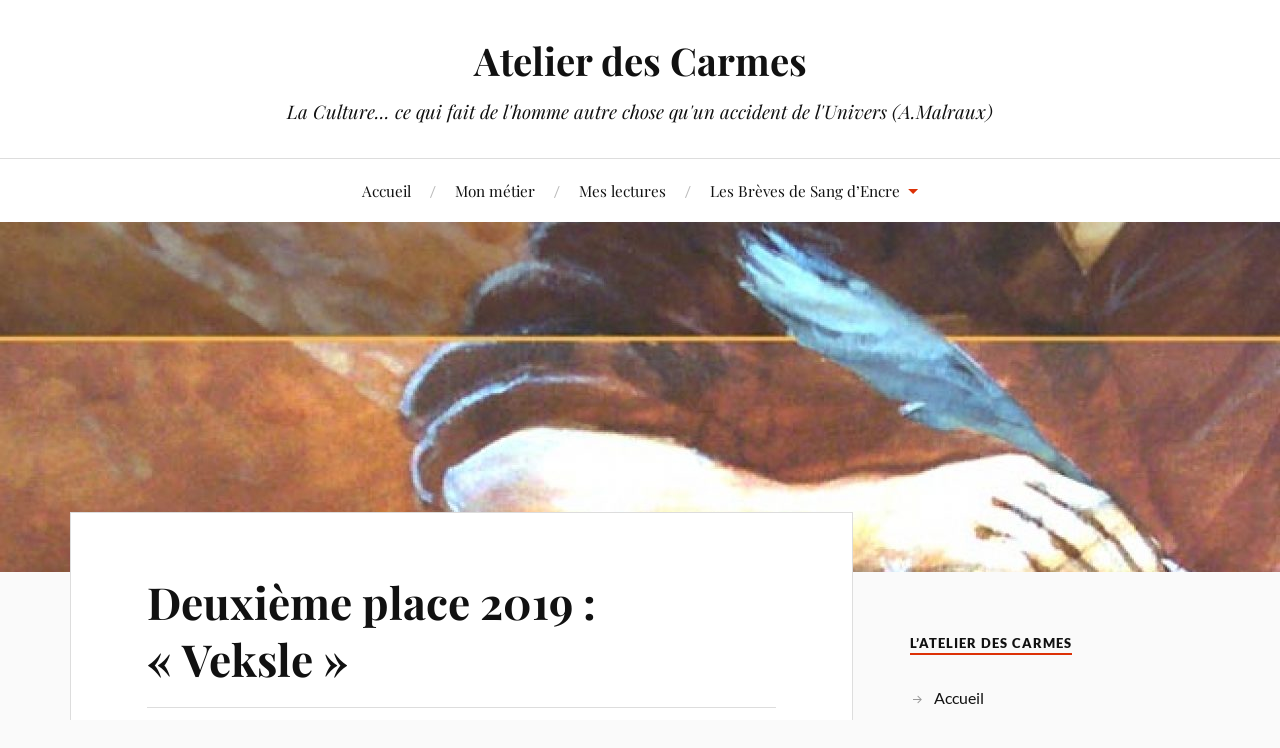

--- FILE ---
content_type: text/html; charset=UTF-8
request_url: http://atelierdescarmes.o80.fr/deuxieme-place-2019-veksle/
body_size: 11342
content:
<!DOCTYPE html>

<html class="no-js" lang="fr-FR">

	<head profile="http://gmpg.org/xfn/11">

		<meta http-equiv="Content-Type" content="text/html; charset=UTF-8" />
		<meta name="viewport" content="width=device-width, initial-scale=1.0, maximum-scale=1.0, user-scalable=no" >

		<title>Deuxième place 2019 : « Veksle » &#8211; Atelier des Carmes</title>
<meta name='robots' content='max-image-preview:large' />
<script>document.documentElement.className = document.documentElement.className.replace("no-js","js");</script>
<link rel="alternate" type="application/rss+xml" title="Atelier des Carmes &raquo; Flux" href="http://atelierdescarmes.o80.fr/feed/" />
<link rel="alternate" type="application/rss+xml" title="Atelier des Carmes &raquo; Flux des commentaires" href="http://atelierdescarmes.o80.fr/comments/feed/" />
<link rel="alternate" type="application/rss+xml" title="Atelier des Carmes &raquo; Deuxième place 2019 : « Veksle » Flux des commentaires" href="http://atelierdescarmes.o80.fr/deuxieme-place-2019-veksle/feed/" />
<script type="text/javascript">
/* <![CDATA[ */
window._wpemojiSettings = {"baseUrl":"https:\/\/s.w.org\/images\/core\/emoji\/14.0.0\/72x72\/","ext":".png","svgUrl":"https:\/\/s.w.org\/images\/core\/emoji\/14.0.0\/svg\/","svgExt":".svg","source":{"concatemoji":"http:\/\/atelierdescarmes.o80.fr\/wp-includes\/js\/wp-emoji-release.min.js?ver=6.4.7"}};
/*! This file is auto-generated */
!function(i,n){var o,s,e;function c(e){try{var t={supportTests:e,timestamp:(new Date).valueOf()};sessionStorage.setItem(o,JSON.stringify(t))}catch(e){}}function p(e,t,n){e.clearRect(0,0,e.canvas.width,e.canvas.height),e.fillText(t,0,0);var t=new Uint32Array(e.getImageData(0,0,e.canvas.width,e.canvas.height).data),r=(e.clearRect(0,0,e.canvas.width,e.canvas.height),e.fillText(n,0,0),new Uint32Array(e.getImageData(0,0,e.canvas.width,e.canvas.height).data));return t.every(function(e,t){return e===r[t]})}function u(e,t,n){switch(t){case"flag":return n(e,"\ud83c\udff3\ufe0f\u200d\u26a7\ufe0f","\ud83c\udff3\ufe0f\u200b\u26a7\ufe0f")?!1:!n(e,"\ud83c\uddfa\ud83c\uddf3","\ud83c\uddfa\u200b\ud83c\uddf3")&&!n(e,"\ud83c\udff4\udb40\udc67\udb40\udc62\udb40\udc65\udb40\udc6e\udb40\udc67\udb40\udc7f","\ud83c\udff4\u200b\udb40\udc67\u200b\udb40\udc62\u200b\udb40\udc65\u200b\udb40\udc6e\u200b\udb40\udc67\u200b\udb40\udc7f");case"emoji":return!n(e,"\ud83e\udef1\ud83c\udffb\u200d\ud83e\udef2\ud83c\udfff","\ud83e\udef1\ud83c\udffb\u200b\ud83e\udef2\ud83c\udfff")}return!1}function f(e,t,n){var r="undefined"!=typeof WorkerGlobalScope&&self instanceof WorkerGlobalScope?new OffscreenCanvas(300,150):i.createElement("canvas"),a=r.getContext("2d",{willReadFrequently:!0}),o=(a.textBaseline="top",a.font="600 32px Arial",{});return e.forEach(function(e){o[e]=t(a,e,n)}),o}function t(e){var t=i.createElement("script");t.src=e,t.defer=!0,i.head.appendChild(t)}"undefined"!=typeof Promise&&(o="wpEmojiSettingsSupports",s=["flag","emoji"],n.supports={everything:!0,everythingExceptFlag:!0},e=new Promise(function(e){i.addEventListener("DOMContentLoaded",e,{once:!0})}),new Promise(function(t){var n=function(){try{var e=JSON.parse(sessionStorage.getItem(o));if("object"==typeof e&&"number"==typeof e.timestamp&&(new Date).valueOf()<e.timestamp+604800&&"object"==typeof e.supportTests)return e.supportTests}catch(e){}return null}();if(!n){if("undefined"!=typeof Worker&&"undefined"!=typeof OffscreenCanvas&&"undefined"!=typeof URL&&URL.createObjectURL&&"undefined"!=typeof Blob)try{var e="postMessage("+f.toString()+"("+[JSON.stringify(s),u.toString(),p.toString()].join(",")+"));",r=new Blob([e],{type:"text/javascript"}),a=new Worker(URL.createObjectURL(r),{name:"wpTestEmojiSupports"});return void(a.onmessage=function(e){c(n=e.data),a.terminate(),t(n)})}catch(e){}c(n=f(s,u,p))}t(n)}).then(function(e){for(var t in e)n.supports[t]=e[t],n.supports.everything=n.supports.everything&&n.supports[t],"flag"!==t&&(n.supports.everythingExceptFlag=n.supports.everythingExceptFlag&&n.supports[t]);n.supports.everythingExceptFlag=n.supports.everythingExceptFlag&&!n.supports.flag,n.DOMReady=!1,n.readyCallback=function(){n.DOMReady=!0}}).then(function(){return e}).then(function(){var e;n.supports.everything||(n.readyCallback(),(e=n.source||{}).concatemoji?t(e.concatemoji):e.wpemoji&&e.twemoji&&(t(e.twemoji),t(e.wpemoji)))}))}((window,document),window._wpemojiSettings);
/* ]]> */
</script>
<style id='wp-emoji-styles-inline-css' type='text/css'>

	img.wp-smiley, img.emoji {
		display: inline !important;
		border: none !important;
		box-shadow: none !important;
		height: 1em !important;
		width: 1em !important;
		margin: 0 0.07em !important;
		vertical-align: -0.1em !important;
		background: none !important;
		padding: 0 !important;
	}
</style>
<link rel='stylesheet' id='wp-block-library-css' href='http://atelierdescarmes.o80.fr/wp-includes/css/dist/block-library/style.min.css?ver=6.4.7' type='text/css' media='all' />
<style id='classic-theme-styles-inline-css' type='text/css'>
/*! This file is auto-generated */
.wp-block-button__link{color:#fff;background-color:#32373c;border-radius:9999px;box-shadow:none;text-decoration:none;padding:calc(.667em + 2px) calc(1.333em + 2px);font-size:1.125em}.wp-block-file__button{background:#32373c;color:#fff;text-decoration:none}
</style>
<style id='global-styles-inline-css' type='text/css'>
body{--wp--preset--color--black: #111;--wp--preset--color--cyan-bluish-gray: #abb8c3;--wp--preset--color--white: #fff;--wp--preset--color--pale-pink: #f78da7;--wp--preset--color--vivid-red: #cf2e2e;--wp--preset--color--luminous-vivid-orange: #ff6900;--wp--preset--color--luminous-vivid-amber: #fcb900;--wp--preset--color--light-green-cyan: #7bdcb5;--wp--preset--color--vivid-green-cyan: #00d084;--wp--preset--color--pale-cyan-blue: #8ed1fc;--wp--preset--color--vivid-cyan-blue: #0693e3;--wp--preset--color--vivid-purple: #9b51e0;--wp--preset--color--accent: #dd3106;--wp--preset--color--dark-gray: #333;--wp--preset--color--medium-gray: #555;--wp--preset--color--light-gray: #777;--wp--preset--gradient--vivid-cyan-blue-to-vivid-purple: linear-gradient(135deg,rgba(6,147,227,1) 0%,rgb(155,81,224) 100%);--wp--preset--gradient--light-green-cyan-to-vivid-green-cyan: linear-gradient(135deg,rgb(122,220,180) 0%,rgb(0,208,130) 100%);--wp--preset--gradient--luminous-vivid-amber-to-luminous-vivid-orange: linear-gradient(135deg,rgba(252,185,0,1) 0%,rgba(255,105,0,1) 100%);--wp--preset--gradient--luminous-vivid-orange-to-vivid-red: linear-gradient(135deg,rgba(255,105,0,1) 0%,rgb(207,46,46) 100%);--wp--preset--gradient--very-light-gray-to-cyan-bluish-gray: linear-gradient(135deg,rgb(238,238,238) 0%,rgb(169,184,195) 100%);--wp--preset--gradient--cool-to-warm-spectrum: linear-gradient(135deg,rgb(74,234,220) 0%,rgb(151,120,209) 20%,rgb(207,42,186) 40%,rgb(238,44,130) 60%,rgb(251,105,98) 80%,rgb(254,248,76) 100%);--wp--preset--gradient--blush-light-purple: linear-gradient(135deg,rgb(255,206,236) 0%,rgb(152,150,240) 100%);--wp--preset--gradient--blush-bordeaux: linear-gradient(135deg,rgb(254,205,165) 0%,rgb(254,45,45) 50%,rgb(107,0,62) 100%);--wp--preset--gradient--luminous-dusk: linear-gradient(135deg,rgb(255,203,112) 0%,rgb(199,81,192) 50%,rgb(65,88,208) 100%);--wp--preset--gradient--pale-ocean: linear-gradient(135deg,rgb(255,245,203) 0%,rgb(182,227,212) 50%,rgb(51,167,181) 100%);--wp--preset--gradient--electric-grass: linear-gradient(135deg,rgb(202,248,128) 0%,rgb(113,206,126) 100%);--wp--preset--gradient--midnight: linear-gradient(135deg,rgb(2,3,129) 0%,rgb(40,116,252) 100%);--wp--preset--font-size--small: 16px;--wp--preset--font-size--medium: 20px;--wp--preset--font-size--large: 24px;--wp--preset--font-size--x-large: 42px;--wp--preset--font-size--normal: 18px;--wp--preset--font-size--larger: 27px;--wp--preset--spacing--20: 0.44rem;--wp--preset--spacing--30: 0.67rem;--wp--preset--spacing--40: 1rem;--wp--preset--spacing--50: 1.5rem;--wp--preset--spacing--60: 2.25rem;--wp--preset--spacing--70: 3.38rem;--wp--preset--spacing--80: 5.06rem;--wp--preset--shadow--natural: 6px 6px 9px rgba(0, 0, 0, 0.2);--wp--preset--shadow--deep: 12px 12px 50px rgba(0, 0, 0, 0.4);--wp--preset--shadow--sharp: 6px 6px 0px rgba(0, 0, 0, 0.2);--wp--preset--shadow--outlined: 6px 6px 0px -3px rgba(255, 255, 255, 1), 6px 6px rgba(0, 0, 0, 1);--wp--preset--shadow--crisp: 6px 6px 0px rgba(0, 0, 0, 1);}:where(.is-layout-flex){gap: 0.5em;}:where(.is-layout-grid){gap: 0.5em;}body .is-layout-flow > .alignleft{float: left;margin-inline-start: 0;margin-inline-end: 2em;}body .is-layout-flow > .alignright{float: right;margin-inline-start: 2em;margin-inline-end: 0;}body .is-layout-flow > .aligncenter{margin-left: auto !important;margin-right: auto !important;}body .is-layout-constrained > .alignleft{float: left;margin-inline-start: 0;margin-inline-end: 2em;}body .is-layout-constrained > .alignright{float: right;margin-inline-start: 2em;margin-inline-end: 0;}body .is-layout-constrained > .aligncenter{margin-left: auto !important;margin-right: auto !important;}body .is-layout-constrained > :where(:not(.alignleft):not(.alignright):not(.alignfull)){max-width: var(--wp--style--global--content-size);margin-left: auto !important;margin-right: auto !important;}body .is-layout-constrained > .alignwide{max-width: var(--wp--style--global--wide-size);}body .is-layout-flex{display: flex;}body .is-layout-flex{flex-wrap: wrap;align-items: center;}body .is-layout-flex > *{margin: 0;}body .is-layout-grid{display: grid;}body .is-layout-grid > *{margin: 0;}:where(.wp-block-columns.is-layout-flex){gap: 2em;}:where(.wp-block-columns.is-layout-grid){gap: 2em;}:where(.wp-block-post-template.is-layout-flex){gap: 1.25em;}:where(.wp-block-post-template.is-layout-grid){gap: 1.25em;}.has-black-color{color: var(--wp--preset--color--black) !important;}.has-cyan-bluish-gray-color{color: var(--wp--preset--color--cyan-bluish-gray) !important;}.has-white-color{color: var(--wp--preset--color--white) !important;}.has-pale-pink-color{color: var(--wp--preset--color--pale-pink) !important;}.has-vivid-red-color{color: var(--wp--preset--color--vivid-red) !important;}.has-luminous-vivid-orange-color{color: var(--wp--preset--color--luminous-vivid-orange) !important;}.has-luminous-vivid-amber-color{color: var(--wp--preset--color--luminous-vivid-amber) !important;}.has-light-green-cyan-color{color: var(--wp--preset--color--light-green-cyan) !important;}.has-vivid-green-cyan-color{color: var(--wp--preset--color--vivid-green-cyan) !important;}.has-pale-cyan-blue-color{color: var(--wp--preset--color--pale-cyan-blue) !important;}.has-vivid-cyan-blue-color{color: var(--wp--preset--color--vivid-cyan-blue) !important;}.has-vivid-purple-color{color: var(--wp--preset--color--vivid-purple) !important;}.has-black-background-color{background-color: var(--wp--preset--color--black) !important;}.has-cyan-bluish-gray-background-color{background-color: var(--wp--preset--color--cyan-bluish-gray) !important;}.has-white-background-color{background-color: var(--wp--preset--color--white) !important;}.has-pale-pink-background-color{background-color: var(--wp--preset--color--pale-pink) !important;}.has-vivid-red-background-color{background-color: var(--wp--preset--color--vivid-red) !important;}.has-luminous-vivid-orange-background-color{background-color: var(--wp--preset--color--luminous-vivid-orange) !important;}.has-luminous-vivid-amber-background-color{background-color: var(--wp--preset--color--luminous-vivid-amber) !important;}.has-light-green-cyan-background-color{background-color: var(--wp--preset--color--light-green-cyan) !important;}.has-vivid-green-cyan-background-color{background-color: var(--wp--preset--color--vivid-green-cyan) !important;}.has-pale-cyan-blue-background-color{background-color: var(--wp--preset--color--pale-cyan-blue) !important;}.has-vivid-cyan-blue-background-color{background-color: var(--wp--preset--color--vivid-cyan-blue) !important;}.has-vivid-purple-background-color{background-color: var(--wp--preset--color--vivid-purple) !important;}.has-black-border-color{border-color: var(--wp--preset--color--black) !important;}.has-cyan-bluish-gray-border-color{border-color: var(--wp--preset--color--cyan-bluish-gray) !important;}.has-white-border-color{border-color: var(--wp--preset--color--white) !important;}.has-pale-pink-border-color{border-color: var(--wp--preset--color--pale-pink) !important;}.has-vivid-red-border-color{border-color: var(--wp--preset--color--vivid-red) !important;}.has-luminous-vivid-orange-border-color{border-color: var(--wp--preset--color--luminous-vivid-orange) !important;}.has-luminous-vivid-amber-border-color{border-color: var(--wp--preset--color--luminous-vivid-amber) !important;}.has-light-green-cyan-border-color{border-color: var(--wp--preset--color--light-green-cyan) !important;}.has-vivid-green-cyan-border-color{border-color: var(--wp--preset--color--vivid-green-cyan) !important;}.has-pale-cyan-blue-border-color{border-color: var(--wp--preset--color--pale-cyan-blue) !important;}.has-vivid-cyan-blue-border-color{border-color: var(--wp--preset--color--vivid-cyan-blue) !important;}.has-vivid-purple-border-color{border-color: var(--wp--preset--color--vivid-purple) !important;}.has-vivid-cyan-blue-to-vivid-purple-gradient-background{background: var(--wp--preset--gradient--vivid-cyan-blue-to-vivid-purple) !important;}.has-light-green-cyan-to-vivid-green-cyan-gradient-background{background: var(--wp--preset--gradient--light-green-cyan-to-vivid-green-cyan) !important;}.has-luminous-vivid-amber-to-luminous-vivid-orange-gradient-background{background: var(--wp--preset--gradient--luminous-vivid-amber-to-luminous-vivid-orange) !important;}.has-luminous-vivid-orange-to-vivid-red-gradient-background{background: var(--wp--preset--gradient--luminous-vivid-orange-to-vivid-red) !important;}.has-very-light-gray-to-cyan-bluish-gray-gradient-background{background: var(--wp--preset--gradient--very-light-gray-to-cyan-bluish-gray) !important;}.has-cool-to-warm-spectrum-gradient-background{background: var(--wp--preset--gradient--cool-to-warm-spectrum) !important;}.has-blush-light-purple-gradient-background{background: var(--wp--preset--gradient--blush-light-purple) !important;}.has-blush-bordeaux-gradient-background{background: var(--wp--preset--gradient--blush-bordeaux) !important;}.has-luminous-dusk-gradient-background{background: var(--wp--preset--gradient--luminous-dusk) !important;}.has-pale-ocean-gradient-background{background: var(--wp--preset--gradient--pale-ocean) !important;}.has-electric-grass-gradient-background{background: var(--wp--preset--gradient--electric-grass) !important;}.has-midnight-gradient-background{background: var(--wp--preset--gradient--midnight) !important;}.has-small-font-size{font-size: var(--wp--preset--font-size--small) !important;}.has-medium-font-size{font-size: var(--wp--preset--font-size--medium) !important;}.has-large-font-size{font-size: var(--wp--preset--font-size--large) !important;}.has-x-large-font-size{font-size: var(--wp--preset--font-size--x-large) !important;}
.wp-block-navigation a:where(:not(.wp-element-button)){color: inherit;}
:where(.wp-block-post-template.is-layout-flex){gap: 1.25em;}:where(.wp-block-post-template.is-layout-grid){gap: 1.25em;}
:where(.wp-block-columns.is-layout-flex){gap: 2em;}:where(.wp-block-columns.is-layout-grid){gap: 2em;}
.wp-block-pullquote{font-size: 1.5em;line-height: 1.6;}
</style>
<link rel='stylesheet' id='contact-form-7-css' href='http://atelierdescarmes.o80.fr/wp-content/plugins/contact-form-7/includes/css/styles.css?ver=5.7.5.1' type='text/css' media='all' />
<link rel='stylesheet' id='lovecraft_googlefonts-css' href='http://atelierdescarmes.o80.fr/wp-content/themes/lovecraft/assets/css/fonts.css?ver=6.4.7' type='text/css' media='all' />
<link rel='stylesheet' id='lovecraft_genericons-css' href='http://atelierdescarmes.o80.fr/wp-content/themes/lovecraft/assets/css/genericons.min.css?ver=6.4.7' type='text/css' media='all' />
<link rel='stylesheet' id='lovecraft_style-css' href='http://atelierdescarmes.o80.fr/wp-content/themes/lovecraft/style.css?ver=2.1.1' type='text/css' media='all' />
<script type="text/javascript" src="http://atelierdescarmes.o80.fr/wp-includes/js/jquery/jquery.min.js?ver=3.7.1" id="jquery-core-js"></script>
<script type="text/javascript" src="http://atelierdescarmes.o80.fr/wp-includes/js/jquery/jquery-migrate.min.js?ver=3.4.1" id="jquery-migrate-js"></script>
<script type="text/javascript" src="http://atelierdescarmes.o80.fr/wp-content/themes/lovecraft/assets/js/doubletaptogo.min.js?ver=1" id="lovecraft_doubletap-js"></script>
<link rel="https://api.w.org/" href="http://atelierdescarmes.o80.fr/wp-json/" /><link rel="alternate" type="application/json" href="http://atelierdescarmes.o80.fr/wp-json/wp/v2/posts/342" /><link rel="EditURI" type="application/rsd+xml" title="RSD" href="http://atelierdescarmes.o80.fr/xmlrpc.php?rsd" />
<meta name="generator" content="WordPress 6.4.7" />
<link rel="canonical" href="http://atelierdescarmes.o80.fr/deuxieme-place-2019-veksle/" />
<link rel='shortlink' href='http://atelierdescarmes.o80.fr/?p=342' />
<link rel="alternate" type="application/json+oembed" href="http://atelierdescarmes.o80.fr/wp-json/oembed/1.0/embed?url=http%3A%2F%2Fatelierdescarmes.o80.fr%2Fdeuxieme-place-2019-veksle%2F" />
<link rel="alternate" type="text/xml+oembed" href="http://atelierdescarmes.o80.fr/wp-json/oembed/1.0/embed?url=http%3A%2F%2Fatelierdescarmes.o80.fr%2Fdeuxieme-place-2019-veksle%2F&#038;format=xml" />
<!-- Customizer CSS --><style type="text/css">a { color:#dd3106; }.blog-title a:hover { color:#dd3106; }.main-menu li:hover > a, .main-menu li.focus > a { color:#dd3106; }.main-menu > .menu-item-has-children > a:after { border-top-color:#dd3106; }blockquote:after { color:#dd3106; }button:hover, .button:hover, .faux-button:hover, .wp-block-button__link:hover, :root .wp-block-file__button:hover, input[type="button"]:hover, input[type="reset"]:hover, input[type="submit"]:hover { background-color:#dd3106; }.is-style-outline .wp-block-button__link:hover, .wp-block-button__link.is-style-outline:hover { color:#dd3106; }:root .has-accent-color { color:#dd3106; }:root .has-accent-background-color { background-color:#dd3106; }.post-tags a:hover { background-color:#dd3106; }.post-tags a:hover:before { border-right-color:#dd3106; }.post-content .page-links a:hover { background-color:#dd3106; }.post-navigation h4 a:hover { color:#dd3106; }.comments-title-link a { color:#dd3106; }.comments .pingbacks li a:hover { color:#dd3106; }.comment-header h4 a:hover { color:#dd3106; }.bypostauthor .comment-author-icon { background-color:#dd3106; }.form-submit #submit:hover { background-color:#dd3106; }.comments-nav a:hover { color:#dd3106; }.pingbacks-title { border-bottom-color:#dd3106; }.archive-navigation a:hover { color:#dd3106; }.widget-title { border-bottom-color:#dd3106; }.widget-content .textwidget a:hover { color:#dd3106; }.widget_archive li a:hover { color:#dd3106; }.widget_categories li a:hover { color:#dd3106; }.widget_meta li a:hover { color:#dd3106; }.widget_nav_menu li a:hover { color:#dd3106; }.widget_rss .widget-content ul a.rsswidget:hover { color:#dd3106; }#wp-calendar thead th { color:#dd3106; }#wp-calendar tfoot a:hover { color:#dd3106; }.widget .tagcloud a:hover { background-color:#dd3106; }.widget .tagcloud a:hover:before { border-right-color:#dd3106; }.footer .widget .tagcloud a:hover { background-color:#dd3106; }.footer .widget .tagcloud a:hover:before { border-right-color:#dd3106; }.credits .sep { color:#dd3106; }.credits a:hover { color:#dd3106; }.nav-toggle.active .bar { background-color:#dd3106; }.search-toggle.active .genericon { color:#dd3106; }.mobile-menu .current-menu-item:before { color:#dd3106; }.mobile-menu .current_page_item:before { color:#dd3106; }</style><!--/Customizer CSS--><link rel="icon" href="http://atelierdescarmes.o80.fr/wp-content/uploads/2017/07/cropped-drapeau-32x32.jpg" sizes="32x32" />
<link rel="icon" href="http://atelierdescarmes.o80.fr/wp-content/uploads/2017/07/cropped-drapeau-192x192.jpg" sizes="192x192" />
<link rel="apple-touch-icon" href="http://atelierdescarmes.o80.fr/wp-content/uploads/2017/07/cropped-drapeau-180x180.jpg" />
<meta name="msapplication-TileImage" content="http://atelierdescarmes.o80.fr/wp-content/uploads/2017/07/cropped-drapeau-270x270.jpg" />

	</head>

	<body class="post-template-default single single-post postid-342 single-format-standard">

		
		<a class="skip-link button" href="#site-content">Skip to the content</a>

		<header class="header-wrapper">

			<div class="header section bg-white small-padding">

				<div class="section-inner group">

					
						<div class="blog-title">
							<a href="http://atelierdescarmes.o80.fr" rel="home">Atelier des Carmes</a>
						</div>
					
													<h4 class="blog-tagline">La Culture... ce qui fait de l&#039;homme autre chose qu&#039;un accident de l&#039;Univers (A.Malraux)</h4>
											
					
				</div><!-- .section-inner -->

			</div><!-- .header -->

			<div class="toggles group">

				<button type="button" class="nav-toggle toggle">
					<div class="bar"></div>
					<div class="bar"></div>
					<div class="bar"></div>
					<span class="screen-reader-text">Toggle the mobile menu</span>
				</button>

				<button type="button" class="search-toggle toggle">
					<div class="genericon genericon-search"></div>
					<span class="screen-reader-text">Toggle the search field</span>
				</button>

			</div><!-- .toggles -->

		</header><!-- .header-wrapper -->

		<div class="navigation bg-white no-padding">

			<div class="section-inner group">

				<ul class="mobile-menu">

					<li id="menu-item-18" class="menu-item menu-item-type-custom menu-item-object-custom menu-item-home menu-item-18"><a href="http://atelierdescarmes.o80.fr">Accueil</a></li>
<li id="menu-item-190" class="menu-item menu-item-type-post_type menu-item-object-page menu-item-190"><a href="http://atelierdescarmes.o80.fr/mon-metier/">Mon métier</a></li>
<li id="menu-item-191" class="menu-item menu-item-type-taxonomy menu-item-object-category menu-item-191"><a href="http://atelierdescarmes.o80.fr/category/lectures/">Mes lectures</a></li>
<li id="menu-item-167" class="menu-item menu-item-type-taxonomy menu-item-object-category current-post-ancestor menu-item-has-children menu-item-167"><a href="http://atelierdescarmes.o80.fr/category/breves-sang-encre/">Les Brèves de Sang d&rsquo;Encre</a>
<ul class="sub-menu">
	<li id="menu-item-182" class="menu-item menu-item-type-taxonomy menu-item-object-category menu-item-182"><a href="http://atelierdescarmes.o80.fr/category/breves-sang-encre/edition-actuelle-sang-encre/">Édition actuelle</a></li>
	<li id="menu-item-181" class="menu-item menu-item-type-taxonomy menu-item-object-category current-post-ancestor menu-item-has-children menu-item-181"><a href="http://atelierdescarmes.o80.fr/category/breves-sang-encre/anciennes-editions/">Anciennes éditions</a>
	<ul class="sub-menu">
		<li id="menu-item-522" class="menu-item menu-item-type-taxonomy menu-item-object-category menu-item-522"><a href="http://atelierdescarmes.o80.fr/category/breves-sang-encre/anciennes-editions/archives-2025/">Archives 2025</a></li>
		<li id="menu-item-514" class="menu-item menu-item-type-taxonomy menu-item-object-category menu-item-514"><a href="http://atelierdescarmes.o80.fr/category/breves-sang-encre/anciennes-editions/archives-2024/">Archives 2024</a></li>
		<li id="menu-item-431" class="menu-item menu-item-type-taxonomy menu-item-object-category menu-item-431"><a href="http://atelierdescarmes.o80.fr/category/breves-sang-encre/anciennes-editions/archives-2023/">Archives 2023</a></li>
		<li id="menu-item-321" class="menu-item menu-item-type-taxonomy menu-item-object-category menu-item-321"><a href="http://atelierdescarmes.o80.fr/category/breves-sang-encre/anciennes-editions/archives-2022/">Archives 2022</a></li>
		<li id="menu-item-243" class="menu-item menu-item-type-taxonomy menu-item-object-category menu-item-243"><a href="http://atelierdescarmes.o80.fr/category/breves-sang-encre/anciennes-editions/archives-2021/">Archives 2021</a></li>
		<li id="menu-item-180" class="menu-item menu-item-type-taxonomy menu-item-object-category menu-item-180"><a href="http://atelierdescarmes.o80.fr/category/breves-sang-encre/anciennes-editions/archives-2020/">Archives 2020</a></li>
		<li id="menu-item-192" class="menu-item menu-item-type-taxonomy menu-item-object-category current-post-ancestor current-menu-parent current-post-parent menu-item-192"><a href="http://atelierdescarmes.o80.fr/category/breves-sang-encre/anciennes-editions/archives-2019/">Archives 2019</a></li>
		<li id="menu-item-193" class="menu-item menu-item-type-taxonomy menu-item-object-category menu-item-193"><a href="http://atelierdescarmes.o80.fr/category/breves-sang-encre/anciennes-editions/archives-2018/">Archives 2018</a></li>
		<li id="menu-item-194" class="menu-item menu-item-type-taxonomy menu-item-object-category menu-item-194"><a href="http://atelierdescarmes.o80.fr/category/breves-sang-encre/anciennes-editions/archives-2017/">Archives 2017</a></li>
	</ul>
</li>
</ul>
</li>

				</ul>

				<div class="mobile-search">
					
<form method="get" class="search-form" id="search-form-695f0cdb27ce5" action="http://atelierdescarmes.o80.fr/">
	<input type="search" class="search-field" placeholder="Formulaire de recherche" name="s" id="s-695f0cdb27ce6" />
	<button type="submit" class="search-button"><div class="genericon genericon-search"></div><span class="screen-reader-text">Search</span></button>
</form>
				</div><!-- .mobile-search -->

				<ul class="main-menu">

					<li class="menu-item menu-item-type-custom menu-item-object-custom menu-item-home menu-item-18"><a href="http://atelierdescarmes.o80.fr">Accueil</a></li>
<li class="menu-item menu-item-type-post_type menu-item-object-page menu-item-190"><a href="http://atelierdescarmes.o80.fr/mon-metier/">Mon métier</a></li>
<li class="menu-item menu-item-type-taxonomy menu-item-object-category menu-item-191"><a href="http://atelierdescarmes.o80.fr/category/lectures/">Mes lectures</a></li>
<li class="menu-item menu-item-type-taxonomy menu-item-object-category current-post-ancestor menu-item-has-children menu-item-167"><a href="http://atelierdescarmes.o80.fr/category/breves-sang-encre/">Les Brèves de Sang d&rsquo;Encre</a>
<ul class="sub-menu">
	<li class="menu-item menu-item-type-taxonomy menu-item-object-category menu-item-182"><a href="http://atelierdescarmes.o80.fr/category/breves-sang-encre/edition-actuelle-sang-encre/">Édition actuelle</a></li>
	<li class="menu-item menu-item-type-taxonomy menu-item-object-category current-post-ancestor menu-item-has-children menu-item-181"><a href="http://atelierdescarmes.o80.fr/category/breves-sang-encre/anciennes-editions/">Anciennes éditions</a>
	<ul class="sub-menu">
		<li class="menu-item menu-item-type-taxonomy menu-item-object-category menu-item-522"><a href="http://atelierdescarmes.o80.fr/category/breves-sang-encre/anciennes-editions/archives-2025/">Archives 2025</a></li>
		<li class="menu-item menu-item-type-taxonomy menu-item-object-category menu-item-514"><a href="http://atelierdescarmes.o80.fr/category/breves-sang-encre/anciennes-editions/archives-2024/">Archives 2024</a></li>
		<li class="menu-item menu-item-type-taxonomy menu-item-object-category menu-item-431"><a href="http://atelierdescarmes.o80.fr/category/breves-sang-encre/anciennes-editions/archives-2023/">Archives 2023</a></li>
		<li class="menu-item menu-item-type-taxonomy menu-item-object-category menu-item-321"><a href="http://atelierdescarmes.o80.fr/category/breves-sang-encre/anciennes-editions/archives-2022/">Archives 2022</a></li>
		<li class="menu-item menu-item-type-taxonomy menu-item-object-category menu-item-243"><a href="http://atelierdescarmes.o80.fr/category/breves-sang-encre/anciennes-editions/archives-2021/">Archives 2021</a></li>
		<li class="menu-item menu-item-type-taxonomy menu-item-object-category menu-item-180"><a href="http://atelierdescarmes.o80.fr/category/breves-sang-encre/anciennes-editions/archives-2020/">Archives 2020</a></li>
		<li class="menu-item menu-item-type-taxonomy menu-item-object-category current-post-ancestor current-menu-parent current-post-parent menu-item-192"><a href="http://atelierdescarmes.o80.fr/category/breves-sang-encre/anciennes-editions/archives-2019/">Archives 2019</a></li>
		<li class="menu-item menu-item-type-taxonomy menu-item-object-category menu-item-193"><a href="http://atelierdescarmes.o80.fr/category/breves-sang-encre/anciennes-editions/archives-2018/">Archives 2018</a></li>
		<li class="menu-item menu-item-type-taxonomy menu-item-object-category menu-item-194"><a href="http://atelierdescarmes.o80.fr/category/breves-sang-encre/anciennes-editions/archives-2017/">Archives 2017</a></li>
	</ul>
</li>
</ul>
</li>

				</ul><!-- .main-menu -->

			</div><!-- .section-inner -->

		</div><!-- .navigation -->

		
			<figure class="header-image bg-image" style="background-image: url( http://atelierdescarmes.o80.fr/wp-content/uploads/2017/07/cropped-Bandeau-2.jpg );">
				<img src="http://atelierdescarmes.o80.fr/wp-content/uploads/2017/07/cropped-Bandeau-2.jpg" />
			</figure>

		
		<main id="site-content">
<div class="wrapper section">

	<div class="section-inner group">

		<div class="content">

			
					<article id="post-342" class="post single post-342 type-post status-publish format-standard hentry category-archives-2019">

						<div class="post-inner">

							<div class="post-header">

								<h1 class="post-title"><a href="http://atelierdescarmes.o80.fr/deuxieme-place-2019-veksle/">Deuxième place 2019 : « Veksle »</a></h1>

										
		<div class="post-meta">

			<p class="post-author"><span>de </span><a href="http://atelierdescarmes.o80.fr/author/jodevienne/" title="Articles par Joëlle ROBIN" rel="author">Joëlle ROBIN</a></p>

			<p class="post-date"><span>On </span><a href="http://atelierdescarmes.o80.fr/deuxieme-place-2019-veksle/">10 juillet 2023</a></p>

							<p class="post-categories"><span>dans </span><a href="http://atelierdescarmes.o80.fr/category/breves-sang-encre/anciennes-editions/archives-2019/" rel="category tag">Archives 2019</a></p>
			
			
		</div><!-- .post-meta -->

		
							</div><!-- .post-header -->

							
								<div class="post-content entry-content">

									


<h2>Veksle</h2>
<p><img fetchpriority="high" decoding="async" class="alignnone size-medium wp-image-343" src="http://atelierdescarmes.o80.fr/wp-content/uploads/2023/07/r-Veksle_02-212x300.jpg" alt="" width="212" height="300" srcset="http://atelierdescarmes.o80.fr/wp-content/uploads/2023/07/r-Veksle_02-212x300.jpg 212w, http://atelierdescarmes.o80.fr/wp-content/uploads/2023/07/r-Veksle_02.jpg 531w" sizes="(max-width: 212px) 100vw, 212px" /></p>
<p><strong>Ils utilisaient du feu dans le temps.</strong> Ils brûlaient les corps des plus valeureux Vikings. Mais je ne suis pas valeureux, je ne rejoindrai jamais la Valhalla et je préfère l’eau.<br />Sûrement parce que je suis un pêcheur. Un pêcheur norvégien. J’ai 41 ans et mon nom n’a aucune importance. Il est à oublier. <br />Je suis devenu pêcheur parce que dans mon petit port du Hakfjord c’est le poisson qui nous fait vivre. Ou alors, il faut accepter de partir loin, et moi j’aime ma terre et les eaux qui l’entourent. Je suis devenu pêcheur et je ne l’ai jamais regretté parce que, sur mon bateau, je ne pense à rien, je suis trop occupé pour ça. J’aime le roulis constant, affronter les éléments, sentir mes muscles bander sous mon pull et répondre à mes ordres. Sur mon bateau je me sens libre et fort.<br />J’ai toujours travaillé dur, respecté les quotas de pêche imposés, payé mes impôts à temps, voté à chaque élection. Un citoyen modèle, un imbécile heureux en somme.<br />Je suis marié, j’ai trois enfants, ou plutôt j’avais trois enfants. Il a tué ma petite fille, ma fille aînée, ma perle, mon amour.<br />Ça s’est passé le 23 octobre de l’année dernière. La police n’a jamais pu prouver qu’il l’avait assassinée. Mais moi je le sais. <br />J’ai parlé aux flics, je leur ai dit qu’elle avait changé, que son regard ne pétillait plus, qu’elle ne sortait plus, ne dansait plus, ne riait plus. Ils ont répondu que ça ne constituait pas des preuves, qu’on ne pouvait pas accuser sans preuves et encore moins arrêter quelqu’un sans preuves. Que mon intime conviction ne tenait pas pour aller au procès. Ils ont dit aussi qu’ils l’avaient interrogé, plusieurs fois, que chaque fois il avait répété les mêmes choses, sans jamais se contredire, et surtout qu’il avait un alibi solide. <br />Alors j’ai réfléchi. Sur mon bateau je n’ai plus pensé qu’à ça. Comment le punir.<br />Ma femme n’a plus jamais été la même depuis la mort de notre enfant. Certains peuvent continuer, faire semblant au moins, pour ceux qui restent, mais elle non. Elle a sombré rapidement. Quand je rentrais elle ne m’attendait plus. Le couvert n’était pas mis, les poubelles pas sorties. Souvent je la retrouvais endormie, des pilules à portée de main, la photo de notre fille tombée entre ses cuisses. Les petits étaient chez des voisins, je faisais de mon mieux pour leur donner un semblant de normalité et de stabilité mais personne n’était dupe. Ils repartaient sitôt le déjeuner avalé et moi je restais seul à chercher comment le punir. Comment le punir.<br />Une fois, à terre, je l’ai croisé. C’est petit chez nous, c’était inévitable. J’ignore comment j’ai fait pour ne pas mourir sur place. Il a voulu me parler, il s’est avancé vers moi, la lèvre tremblotante, et m’a supplié de le croire, il n’était pas coupable, il l’aimait. <br />Et là j’ai trouvé. Une idée fulgurante. Je me suis forcé à le regarder, j’ai réussi à lui dire que je le croyais, qu’il fallait qu’on se parle pour dissiper les malentendus, que la police m’avait convaincu. Un tissu de mensonges qu’il a gobé.<br />Il est venu jusqu’à mon bateau. Il est monté à bord pour parler d’homme à homme. Il n’a pas eu le temps d’ouvrir la bouche, je l’ai fait taire d’un coup de hache entre les deux yeux. Puis j’ai déposé son corps dans mon filet de pêche, je l’ai emprisonné comme dans un cocon, et j’ai mis les gaz. <br />J’ai pris la mer. Au loin, en direction du nord, j’apercevais l’éclat du soleil sur les eaux. Une prédominance de vert, de bleu dur et avec des éclats orangés comme des griffures. Mon bateau prenait le large, trainant le meurtrier de mon enfant dans son sillage. Il m’est revenu en tête une légende et j’ai souri. Les morses pouvaient bien jouer à la balle avec son crâne maintenant. <br />Je ne saurai dire combien de temps j’ai navigué. Quand j’apercevais un bateau au loin je modifiais mon cap. Je sais que j’ai longé plusieurs îles. Je suivais l’arc lumineux en parlant à ma fille. J’étais heureux, comme autrefois. <br />J’ai détaché mon filet en pleine mer. Je l’ai laissé filer en souriant. J’ai pensé que les yeux, déjà, avaient servi de festin aux créatures marines et que bientôt chaque orifice serait investi et colonisé pour qu’il ne reste que des morceaux, puis des lambeaux et enfin des atomes de cet être de chair qui avait éliminé ma petite fille. Mais cette pensée ne m’a pas soulagé. J’ai ressenti à nouveau ce poids sur ma poitrine. J’ai pensé à ma femme, je suis revenu à la maison aussi vite que j’ai pu. La mer était comme une ardoise.<br />A mon entrée elle était debout, pour une fois. Elle m’attendait. Elle a prononcé une phrase que je n’ai pas comprise. Elle a dit « ils l’ont arrêté ». Je lui ai demandé de répéter. « Ils l’ont arrêté ».<br />L’assassin s’était rendu de lui-même. Un pauvre type déséquilibré. Un meurtre opportuniste et sans raison. Il a tout expliqué à la police qui a prévenu ma femme. Elle m’a dit « c’est fini maintenant », elle a exhalé un soupir, lourd de toute la tristesse d’une mère puis lentement s’est détournée pour remonter dans sa chambre. <br />Elle m’a laissé seul.<br />J’ai refermé la porte d’entrée derrière moi. J’ai pris le chemin jusqu’au port, je n’ai pas jeté un œil à mon bateau. <strong>La lumière baissait avec le soir. La mer était d’un bleu de méthylène. Exactement de la couleur du ciel.</strong><br />J’ai marché sur la jetée jusqu’au point précis où les remous, en bas, me tireraient par le fond. <br />Je me suis laissé tomber, tête la première, comme une pierre.</p>
<p>Valérie JAGUENEAU</p>
<p>Illustration François ROBIN © 2019 Tous droits réservés</p>

								</div><!-- .post-content -->

								
						</div><!-- .post-inner -->

						
								<div class="post-navigation">
									<div class="post-navigation-inner group">

																					<div class="post-nav-prev">
												<p>Précédent</p>
												<h4><a href="http://atelierdescarmes.o80.fr/troisieme-place-2019-courant-dair-fatal/">Troisième place 2019 : « Courant d&rsquo;air fatal »</a></h4>
											</div>
																				
																					<div class="post-nav-next">
												<p>Suivant</p>
												<h4><a href="http://atelierdescarmes.o80.fr/nouvelle-laureate-2019-le-caravage/">Nouvelle lauréate 2019 : « Le Caravage »</a></h4>
											</div>
										
									</div><!-- .post-navigation-inner -->
								</div><!-- .post-navigation -->

								
					</article><!-- .post -->

					
		</div><!-- .content -->

					<aside class="sidebar">

	<div id="nav_menu-2" class="widget widget_nav_menu"><div class="widget-content"><h3 class="widget-title">L&rsquo;Atelier des Carmes</h3><div class="menu-menu-superieur-container"><ul id="menu-menu-superieur-2" class="menu"><li class="menu-item menu-item-type-custom menu-item-object-custom menu-item-home menu-item-18"><a href="http://atelierdescarmes.o80.fr">Accueil</a></li>
<li class="menu-item menu-item-type-post_type menu-item-object-page menu-item-190"><a href="http://atelierdescarmes.o80.fr/mon-metier/">Mon métier</a></li>
<li class="menu-item menu-item-type-taxonomy menu-item-object-category menu-item-191"><a href="http://atelierdescarmes.o80.fr/category/lectures/">Mes lectures</a></li>
<li class="menu-item menu-item-type-taxonomy menu-item-object-category current-post-ancestor menu-item-has-children menu-item-167"><a href="http://atelierdescarmes.o80.fr/category/breves-sang-encre/">Les Brèves de Sang d&rsquo;Encre</a>
<ul class="sub-menu">
	<li class="menu-item menu-item-type-taxonomy menu-item-object-category menu-item-182"><a href="http://atelierdescarmes.o80.fr/category/breves-sang-encre/edition-actuelle-sang-encre/">Édition actuelle</a></li>
	<li class="menu-item menu-item-type-taxonomy menu-item-object-category current-post-ancestor menu-item-has-children menu-item-181"><a href="http://atelierdescarmes.o80.fr/category/breves-sang-encre/anciennes-editions/">Anciennes éditions</a>
	<ul class="sub-menu">
		<li class="menu-item menu-item-type-taxonomy menu-item-object-category menu-item-522"><a href="http://atelierdescarmes.o80.fr/category/breves-sang-encre/anciennes-editions/archives-2025/">Archives 2025</a></li>
		<li class="menu-item menu-item-type-taxonomy menu-item-object-category menu-item-514"><a href="http://atelierdescarmes.o80.fr/category/breves-sang-encre/anciennes-editions/archives-2024/">Archives 2024</a></li>
		<li class="menu-item menu-item-type-taxonomy menu-item-object-category menu-item-431"><a href="http://atelierdescarmes.o80.fr/category/breves-sang-encre/anciennes-editions/archives-2023/">Archives 2023</a></li>
		<li class="menu-item menu-item-type-taxonomy menu-item-object-category menu-item-321"><a href="http://atelierdescarmes.o80.fr/category/breves-sang-encre/anciennes-editions/archives-2022/">Archives 2022</a></li>
		<li class="menu-item menu-item-type-taxonomy menu-item-object-category menu-item-243"><a href="http://atelierdescarmes.o80.fr/category/breves-sang-encre/anciennes-editions/archives-2021/">Archives 2021</a></li>
		<li class="menu-item menu-item-type-taxonomy menu-item-object-category menu-item-180"><a href="http://atelierdescarmes.o80.fr/category/breves-sang-encre/anciennes-editions/archives-2020/">Archives 2020</a></li>
		<li class="menu-item menu-item-type-taxonomy menu-item-object-category current-post-ancestor current-menu-parent current-post-parent menu-item-192"><a href="http://atelierdescarmes.o80.fr/category/breves-sang-encre/anciennes-editions/archives-2019/">Archives 2019</a></li>
		<li class="menu-item menu-item-type-taxonomy menu-item-object-category menu-item-193"><a href="http://atelierdescarmes.o80.fr/category/breves-sang-encre/anciennes-editions/archives-2018/">Archives 2018</a></li>
		<li class="menu-item menu-item-type-taxonomy menu-item-object-category menu-item-194"><a href="http://atelierdescarmes.o80.fr/category/breves-sang-encre/anciennes-editions/archives-2017/">Archives 2017</a></li>
	</ul>
</li>
</ul>
</li>
</ul></div></div></div>
</aside><!-- .sidebar -->
		
	</div><!-- .section-inner -->

</div><!-- .wrapper -->

		</main><!-- #site-content -->

		
		<div class="credits section bg-dark">

			<div class="credits-inner section-inner">

				<p class="powered-by">Fièrement propulsé par <a href="https://www.wordpress.org">WordPress</a> <span class="sep">&amp;</span> <span class="theme-by">Thème par <a href="https://andersnoren.se">Anders Nor&eacute;n</a></span></p>

			</div><!-- .section-inner -->

		</div><!-- .credits.section -->

		<script type="text/javascript" src="http://atelierdescarmes.o80.fr/wp-content/plugins/contact-form-7/includes/swv/js/index.js?ver=5.7.5.1" id="swv-js"></script>
<script type="text/javascript" id="contact-form-7-js-extra">
/* <![CDATA[ */
var wpcf7 = {"api":{"root":"http:\/\/atelierdescarmes.o80.fr\/wp-json\/","namespace":"contact-form-7\/v1"},"cached":"1"};
/* ]]> */
</script>
<script type="text/javascript" src="http://atelierdescarmes.o80.fr/wp-content/plugins/contact-form-7/includes/js/index.js?ver=5.7.5.1" id="contact-form-7-js"></script>
<script type="text/javascript" src="http://atelierdescarmes.o80.fr/wp-content/themes/lovecraft/assets/js/global.js?ver=2.1.1" id="lovecraft_global-js"></script>

	</body>
</html>
